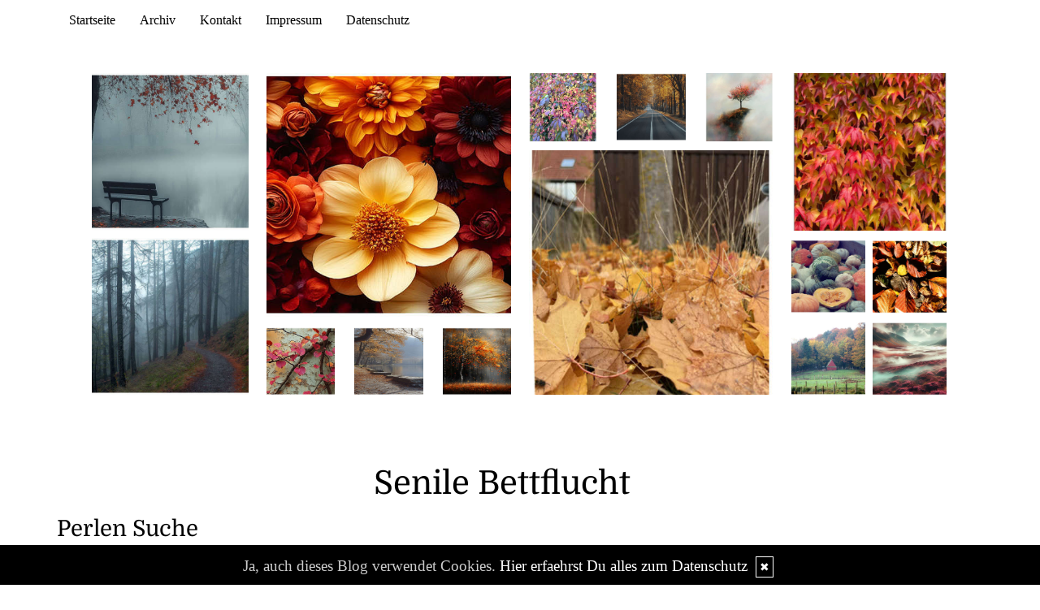

--- FILE ---
content_type: text/html; charset=UTF-8
request_url: https://www.wortperlen.de/kommentare/black-and-white-dezember-2023
body_size: 12573
content:
<!DOCTYPE html>
<html lang="en">
<head>
    <meta name="viewport" content="width=device-width, initial-scale=1.0"><meta http-equiv="Content-Type" content="text/html; charset=iso-8859-1" />
		<meta name="Publisher" content="" />
		<meta name="Copyright" content="" />
        <link rel="alternate" type="application/rss+xml" title=" (RSS 2.0)" href="https://www.wortperlen.de/rss.xml" />
		<link rel="alternate" type="application/atom+xml" title=" (Atom 0.3)" href="https://www.wortperlen.de/atom.xml" />
<meta name="Audience" content="Alle" />
		<meta name="Robots" content="INDEX,FOLLOW" />
		<meta name="Language" content="Deutsch" />
		<meta name="Revisit" content="After 1 day" />
		<meta http-equiv="PRAGMA" content="NO-CACHE" />
		<meta name="date" content=" 18.11.2025 " /><link href="/social/bootstrap/css/bootstrap.css" rel="stylesheet" />
<link rel="stylesheet" type="text/css" href="/social/pirobox/style.css" />
<link rel="stylesheet" type="text/css" href="/social/new.css" />
<link rel="stylesheet" type="text/css" href="/styles.css" />
<link rel="stylesheet" type="text/css" href="/design.css" />

<script type="text/javascript" src="/social/bootstrap/js/jquery-1.10.2.js"></script>
<script type="text/javascript" src="/social/bootstrap/js/bootstrap.js"></script>
<script type="text/javascript" src="/social/bootstrap/js/jqBootstrapValidation.js"></script>

<script type="text/javascript" src="/social/pirobox.min.js"></script>
<script type="text/javascript" src="/social/base2.js"></script>
<script type="text/javascript" src="/social/jquery.socialshareprivacy.min.js"></script>	
<script language="JavaScript">
$(document).ready(function() {
	var _height = $( "section#content-wrapper" ).height();
	$('body').css({'height':''+_height+'px'});
});	
</script>
<link id="font-awesome-css" media="all" type="text/css" href="/social/assets/css/font-awesome.min.css" rel="stylesheet"><title>keine seite - DesignBlog</title>
							<meta content="keine seite - DesignBlog" name="Title" />
	                        <meta name="Keywords" content="" />
	                        <meta name="Description" content="" />
	                        <meta name="Abstract" content="" /><meta property="og:type" content="blog"/>
							 <meta property="og:site_name" content="Wortperlen"/></head>
<body id="pages"><div class="modal fade" tabindex="-1" role="dialog">
    <div class="modal-dialog" role="document">
        <form action="/index.php" method="post">
            <input type="hidden" name="use" value="recommend"/>
            <input id="rcitem" type="hidden" name="rcitem" value=""/>
            <input id="_save" type="hidden" name="_save" value="MajuhUjezu298"/>
            <div class="modal-content">
                <div class="modal-header">
                    <button type="button" class="close" data-dismiss="modal" aria-label="Close"><span aria-hidden="true">&times;</span></button>
                    <h4 class="modal-title">Beitrag per Mail versenden</h4>
                </div>
                <div class="modal-body">
                    <div class="form-group">
                        <label for="name">Versender:</label>
                        <input type="text" name="sender" class="form-control" id="sender" placeholder="Name" required>
                    </div>
                    <div class="form-group">
                        <label for="sendmail">Versender-E-Mail:</label>
                        <input type="email" name="sendmail" class="form-control" id="sendmail" placeholder="Ihre E-Mail" required>
                    </div>
                    <div class="form-group">
                        <label for="recipient">E-Mail des Empf&auml;ngers:</label>
                        <input type="email" name="recipient" class="form-control" id="recipient" placeholder="E-Mail" required>
                    </div>
                </div>
                <div class="modal-footer">
                    <button type="button" class="btn btn-default" data-dismiss="modal">schliessen</button>
                    <input type="submit" name="submit" class="btn btn-primary" value="Absenden"/>
                </div>
            </div>
        </form>    <!-- /.modal-content -->
    </div><!-- /.modal-dialog -->
</div><!-- /.modal -->
<script src="/social/instagram/instafeed.min.js"></script>
						 <link rel="stylesheet" href="/social/instagram/instafeed.css" media="screen" />
						 <script>
						  $(document).ready(function() {$("#start .container.content").after("<div id=\"instafeed\" class=\"container nopad\"></div>");var feed = new Instafeed({
						        	get: 'user',
						        	userId: 53267,
						        	accessToken: '53267.ba09f6e.30a453fe51444286b75f6e3eb32c280b',
						        	clientId: 'ba09f6e347164b1483ed3dedbd3caca2',
						        	limit: 16,
						        	template: '<a class="instapic" href="{{link}}" target="_blank"><img src="{{image}}" /></a>',sortBy: 'most-recent',});
						    	if($("#instafeed").length >0){		
							    	feed.run();
						    	}
						  });
						 </script><nav class="navbar navbar-default navbar-fixed-top" role="navigation">
        <div class="container">
            <div class="navbar-header">
                <button type="button" class="navbar-toggle" data-toggle="collapse" data-target=".navbar-ex1-collapse">
                    <span class="sr-only">Toggle navigation</span>
                    <span class="icon-bar"></span>
                    <span class="icon-bar"></span>
                    <span class="icon-bar"></span>
                </button>                
            </div>

            <!-- Collect the nav links, forms, and other content for toggling -->
            <div class="collapse navbar-collapse navbar-ex1-collapse">
                <ul class="nav navbar-nav">
                    <li ><a href="/startseite/home..../"> Startseite </a></li><li ><a href="/blog/archiv..../"> Archiv </a></li><li ><a href="/blog/formular..../"> Kontakt </a></li><li ><a href="/blog/impressum..../"> Impressum </a></li><li ><a href="/blog/datenschutz..../"> Datenschutz </a></li>
                </ul>
            </div>
            <!-- /.navbar-collapse -->
        </div>
        <!-- /.container -->
    </nav>
<link rel="stylesheet" href="/social/homepage/owl.carousel.min.css" media="screen" />
<link rel="stylesheet" href="/social/homepage/owl.theme.default.min.css" media="screen">
<link rel="stylesheet" href="/social/featured/fluid_grid.css" media="screen">
<style>
.featured{
	background-color:#ffffff;
	padding: 40px 0;
}
</style>
<section id="featured" class="container featured clearfix">

		<div class="featuregrid container_10">
			<div class="grid_2">
				<div class="item post01"><a href="/kommentare/marius-nature-thursday-n%C2%B0-04-2025....12719/" title="Marius Nature Thursday N&#176; 04/2025"><img src="/images/kunde/featured/post01picgrid.jpg" alt="Marius Nature Thursday N&#176; 04/2025" class="img-responsive"/></a><div class="postinfo">mehr...</div></div>
				<div class="clear h_1"></div>
				<div class="item post02"><a href="/kommentare/marius-nature-thursday-n%C2%B0-13....12648/" title="Marius Nature Thursday N&#176; 13"><img src="/images/kunde/featured/post02picgrid.jpg" alt="Marius Nature Thursday N&#176; 13" class="img-responsive"/></a><div class="postinfo">mehr...</div></div>
			</div>
			<div class="grid_3">
				<div class="item post03"><a href="/kommentare/floral-friday-fotos-n%C2%B0-281....12592/" title="Floral Friday Fotos N&#176; 281"><img src="/images/kunde/featured/post03picgrid.jpg" alt="Floral Friday Fotos N&#176; 281" class="img-responsive"/></a><div class="postinfo">mehr...</div></div>
				<div class="clear h_1"></div>
				<div class="item post04 grid_3 alpha"><a href="/kommentare/marius-nature-thursday-n%C2%B0-01-2025....12686/" title="Marius Nature Thursday N&#176; 01/2025"><img src="/images/kunde/featured/post04picgrid.jpg" alt="Marius Nature Thursday N&#176; 01/2025" class="img-responsive"/></a><div class="postinfo">mehr...</div></div>
				<div class="item post05 grid_3"><a href="/kommentare/marius-nature-thursday-n%C2%B0-10....12590/" title="Marius Nature Thursday N&#176; 10"><img src="/images/kunde/featured/post05picgrid.jpg" alt="Marius Nature Thursday N&#176; 10" class="img-responsive"/></a><div class="postinfo">mehr...</div></div>
				<div class="item post06 grid_3 omega"><a href="/kommentare/der-herbst-ist-%C3%BCbers-land-gefallen....12588/" title="Der Herbst ist &uuml;bers Land gefallen"><img src="/images/kunde/featured/post06picgrid.jpg" alt="Der Herbst ist &uuml;bers Land gefallen" class="img-responsive"/></a><div class="postinfo">mehr...</div></div>							
			</div>
			<div class="grid_3">
				<div class="item post07 grid_3 alpha"><a href="/kommentare/marius-nature-thursday-n%C2%B0-09....12571/" title="Marius Nature Thursday N&#176; 09"><img src="/images/kunde/featured/post07picgrid.jpg" alt="Marius Nature Thursday N&#176; 09" class="img-responsive"/></a><div class="postinfo">mehr...</div></div>
				<div class="item post08 grid_3"><a href="/kommentare/marius-nature-thursday-n%C2%B0-07....12535/" title="Marius Nature Thursday N&#176; 07"><img src="/images/kunde/featured/post08picgrid.jpg" alt="Marius Nature Thursday N&#176; 07" class="img-responsive"/></a><div class="postinfo">mehr...</div></div>
				<div class="item post09 grid_3 omega"><a href="/kommentare/es-herbstet....12489/" title="Es herbstet"><img src="/images/kunde/featured/post09picgrid.jpg" alt="Es herbstet" class="img-responsive"/></a><div class="postinfo">mehr...</div></div>
				<div class="clear h_1"></div>
				<div class="item post10"><a href="/kommentare/close-the-ground-n%C2%B0-47....10842/" title="Close the ground N&#176; 47"><img src="/images/kunde/featured/post10picgrid.jpg" alt="Close the ground N&#176; 47" class="img-responsive"/></a><div class="postinfo">mehr...</div></div>				
			</div>
			<div class="grid_2">
				<div class="item post11"><a href="/kommentare/der-naturdonnerstag-n%C2%B0-%23100....10059/" title="Der Naturdonnerstag N&#176; #100"><img src="/images/kunde/featured/post11picgrid.jpg" alt="Der Naturdonnerstag N&#176; #100" class="img-responsive"/></a><div class="postinfo">mehr...</div></div>
				<div class="clear h_1"></div>
				<div class="item post12 grid_5 alpha"><a href="/kommentare/punkt-punkt-punktn%C2%B0-%2340-2017....8222/" title="Punkt, Punkt, Punkt...N° #40/2017"><img src="/images/kunde/featured/post12picgrid.jpg" alt="Punkt, Punkt, Punkt...N° #40/2017" class="img-responsive"/></a><div class="postinfo">mehr...</div></div>
				<div class="item post13 grid_5 omega"><a href="/kommentare/der-natur-donnerstag-n%C2%B0-%2331-2016....7638/" title="Der Natur Donnerstag N° #31/2016"><img src="/images/kunde/featured/post13picgrid.jpg" alt="Der Natur Donnerstag N° #31/2016" class="img-responsive"/></a><div class="postinfo">mehr...</div></div>
				<div class="clear h_1"></div>
				<div class="item post14 grid_5 alpha"><a href="/kommentare/herbst....2233/" title="Herbst"><img src="/images/kunde/featured/post14picgrid.jpg" alt="Herbst" class="img-responsive"/></a><div class="postinfo">mehr...</div></div>
				<div class="item post15 grid_5 omega"><a href="/kommentare/herbstlied....3591/" title="Herbstlied"><img src="/images/kunde/featured/post15picgrid.jpg" alt="Herbstlied" class="img-responsive"/></a><div class="postinfo">mehr...</div></div>	
			</div>		       	
		</div>
		<div class="featureslider">
       		<div class="item"><a href="/kommentare/marius-nature-thursday-n%C2%B0-04-2025....12719/" title="Marius Nature Thursday N&#176; 04/2025"><img src="/images/kunde/featured/post01picslid.jpg" alt="Marius Nature Thursday N&#176; 04/2025"/></a><div class="postinfo">mehr...</div></div>
			<div class="item"><a href="/kommentare/marius-nature-thursday-n%C2%B0-13....12648/" title="Marius Nature Thursday N&#176; 13"><img src="/images/kunde/featured/post02picslid.jpg" alt="Marius Nature Thursday N&#176; 13"/></a><div class="postinfo">mehr...</div></div>
			<div class="item"><a href="/kommentare/floral-friday-fotos-n%C2%B0-281....12592/" title="Floral Friday Fotos N&#176; 281"><img src="/images/kunde/featured/post03picslid.jpg" alt="Floral Friday Fotos N&#176; 281"/></a><div class="postinfo">mehr...</div></div>
			<div class="item"><a href="/kommentare/marius-nature-thursday-n%C2%B0-01-2025....12686/" title="Marius Nature Thursday N&#176; 01/2025"><img src="/images/kunde/featured/post04picslid.jpg" alt="Marius Nature Thursday N&#176; 01/2025"/></a><div class="postinfo">mehr...</div></div>
			<div class="item"><a href="/kommentare/marius-nature-thursday-n%C2%B0-10....12590/" title="Marius Nature Thursday N&#176; 10"><img src="/images/kunde/featured/post05picslid.jpg" alt="Marius Nature Thursday N&#176; 10"/></a><div class="postinfo">mehr...</div></div>
			<div class="item"><a href="/kommentare/der-herbst-ist-%C3%BCbers-land-gefallen....12588/" title="Der Herbst ist &uuml;bers Land gefallen"><img src="/images/kunde/featured/post06picslid.jpg" alt="Der Herbst ist &uuml;bers Land gefallen"/></a><div class="postinfo">mehr...</div></div>
			<div class="item"><a href="/kommentare/marius-nature-thursday-n%C2%B0-09....12571/" title="Marius Nature Thursday N&#176; 09"><img src="/images/kunde/featured/post07picslid.jpg" alt="Marius Nature Thursday N&#176; 09"/></a><div class="postinfo">mehr...</div></div>
			<div class="item"><a href="/kommentare/marius-nature-thursday-n%C2%B0-07....12535/" title="Marius Nature Thursday N&#176; 07"><img src="/images/kunde/featured/post08picslid.jpg" alt="Marius Nature Thursday N&#176; 07"/></a><div class="postinfo">mehr...</div></div>
			<div class="item"><a href="/kommentare/es-herbstet....12489/" title="Es herbstet"><img src="/images/kunde/featured/post09picslid.jpg" alt="Es herbstet"/></a><div class="postinfo">mehr...</div></div>
			<div class="item"><a href="/kommentare/close-the-ground-n%C2%B0-47....10842/" title="Close the ground N&#176; 47"><img src="/images/kunde/featured/post10picslid.jpg" alt="Close the ground N&#176; 47"/></a><div class="postinfo">mehr...</div></div>
			<div class="item"><a href="/kommentare/der-naturdonnerstag-n%C2%B0-%23100....10059/" title="Der Naturdonnerstag N&#176; #100"><img src="/images/kunde/featured/post11picslid.jpg" alt="Der Naturdonnerstag N&#176; #100"/></a><div class="postinfo">mehr...</div></div>
			<div class="item"><a href="/kommentare/punkt-punkt-punktn%C2%B0-%2340-2017....8222/" title="Punkt, Punkt, Punkt...N° #40/2017"><img src="/images/kunde/featured/post12picslid.jpg" alt="Punkt, Punkt, Punkt...N° #40/2017"/></a><div class="postinfo">mehr...</div></div>
			<div class="item"><a href="/kommentare/der-natur-donnerstag-n%C2%B0-%2331-2016....7638/" title="Der Natur Donnerstag N° #31/2016"><img src="/images/kunde/featured/post13picslid.jpg" alt="Der Natur Donnerstag N° #31/2016"/></a><div class="postinfo">mehr...</div></div>
			<div class="item"><a href="/kommentare/herbst....2233/" title="Herbst"><img src="/images/kunde/featured/post14picslid.jpg" alt="Herbst"/></a><div class="postinfo">mehr...</div></div>
			<div class="item"><a href="/kommentare/herbstlied....3591/" title="Herbstlied"><img src="/images/kunde/featured/post15picslid.jpg" alt="Herbstlied"/></a><div class="postinfo">mehr...</div></div>
		</div>
	<div class="clearfix"></div>
</section>

<section id="page-wrapper"><section id="mobilemenu"><div id="tmpleft"></div><div id="tmpright"></div></section><a href="#" id="a-menu"><span class="icon-bar"></span><span class="icon-bar"></span><span class="icon-bar"></span></a><section id="content-wrapper"><div class="container content"><div class="row"><!-- center column -->
<div id="ce-col" class="col-sm-12 col-md-8 col-lg-8 col-md-push-4 col-lg-push-4">
<div class="item">
<h2 class="headline">
<span>Senile Bettflucht</span></h2>
<div class="clear max h10"><!-- --></div>
<div class="item_inner">
<div><br></div><div><br></div><div><div style="text-align:center"><img src="https://www.wortperlen.de/images/kunde/2025/2025-ki-01/anne-muede-wecker.jpg" style="width:599px;height:579px"></div><br></div><div>
<p>Man sagt ja, das Alter bringe Weisheit &ndash; aber irgendwie hat
niemand erw&auml;hnt, dass es auch einen v&ouml;llig kaputten Schlafrhythmus kostenlos
dazupackt. Tags&uuml;ber k&ouml;nnte man im Sitzen auf der Couch einschlafen, mitten im
Satz, mitten im Kaffee, mitten im Leben. Und wenn es dann endlich Abend wird
und das Bett ruft? Tja. Dann ist man pl&ouml;tzlich hellwach, als h&auml;tte jemand im
Gehirn den "Nachtmodus"&nbsp;einfach deinstalliert.</p>
<p>Die ber&uuml;hmte senile Bettflucht tut ihr &Uuml;briges. Kaum liegt
man gem&uuml;tlich, da steht man auch schon wieder auf. Warum? Keine Ahnung.
Vielleicht, weil das Knie knackt, der R&uuml;cken meckert, der Blasendruck die
Demokratie gef&auml;hrdet oder der innere Rentner sagt: "Komm, wir gucken mal ins Internet, ob noch andere wach sind."</p>
<p>Und morgens um f&uuml;nf? Da ist man pl&ouml;tzlich bereit f&uuml;r den
Tag, obwohl man die halbe Nacht wach lag. Irgendwo zwischen Vogelgezwitscher
und Selbstmitleid beschlie&szlig;t man dann, dass fr&uuml;hes Aufstehen eine
Charakterst&auml;rke ist &ndash; und nicht etwa das Ergebnis eines K&ouml;rpers, der schon
wieder nicht verstanden hat, wie Schlaf funktioniert.&nbsp;Und trotzdem lacht man am Ende dr&uuml;ber. Denn was will man machen? Der K&ouml;rper hat entschieden, dass Schlaf jetzt ein Premiumprodukt ist. Tags&uuml;ber gibt&apos;s die Billigversion im Sitzen, nachts ist ausverkauft, und morgens bekommt man eine Gratislieferung, die man nicht bestellt hat.  </p>
<p>Kurz gesagt: Altwerden ist wie ein schlechter Witz, den der
K&ouml;rper jeden Tag neu erz&auml;hlt. Tags&uuml;ber m&uuml;de, nachts hellwach, morgens zu fr&uuml;h
wach &ndash; aber hey, immerhin hat man jetzt genug Zeit, sich &uuml;ber all das lustig zu
machen.</p><br></div><div><div style="text-align:center"><img src="https://www.wortperlen.de/images/kunde/smilies/smilies_neu/biggrin.gif" style="width:28px;height:19px"></div><div style="text-align:center"><br></div><div style="text-align:center"><br></div><br></div><br/><br/><div class="clear max h10"><!-- --></div>
<div></div><div class="clear max h10"><!-- --></div>

					<div class="socialblog" style="width:90%;margin:0 auto;">
						<div class="block  c_2" style="display: block; border: 1px solid #DADADA;">
							<div class="code">
								<div id="share13291"></div>																		
							</div>						
							<div style="clear:both;width:95%"><!-- --></div>						
						</div>
					</div>
					<script type="text/javascript">
					  jQuery(document).ready(function(){
					    jQuery("#share13291").socialSharePrivacy({
							"services" : {
							    "facebook" : {
							      "dummy_img" : "/social/socialshareprivacy/images/dummy_facebook.png",
							      "layout" : "button_count",
					    		  "perma_option": "off",	
							    },
							    "twitter" : {
							      "dummy_img" : "/social/socialshareprivacy/images/dummy_twitter.png",
					    		  "perma_option": "off",
							      "count" : "horizontal"
							    },
							    "gplus" : {
							      "status" : "off"							     
							    },
							    "email" : {
							      "status" : "on",
							      "referrer_track" : "13291"							     
							    }
							  },
							"css_path"  : "/social/socialshareprivacy/socialshareprivacy.css",
							"lang_path" : "/social/socialshareprivacy/lang/",
					    	"language"  : "de",	
							"alignment" : "horizontal",	
							"uri" : "http://www.wortperlen.de/kommentare/senile-bettflucht....13291/"
						});
					  });						
					</script></div>
<div class="clear max h10"><!-- --></div>
<p class="footnote">
<a class="nick" href="/blog/formular..../">Anne Seltmann</a> <span class="datum">18.11.2025, 06.31</span>| <span class="comments">(0/0)</span> <a href="/kommentare/senile-bettflucht....13291/"  title="Kommentare">Kommentare</a> |  <a href="/index.php?use=tb&amp;id=13291" title="TrackBack">TB</a> | <a class="pl" href="/kommentare/senile-bettflucht....13291/" title="PermaLink">PL</a> | <span class="thema">einsortiert in:</span> <a href="/thema/privateperlen....14/">PrivatePerlen</a> | <span class="tags">Tags:</span> <a href="/blog/tags....Schlaf/">Schlaf</a>, <a href="/blog/tags....+Schlaflosigkeit/"> Schlaflosigkeit</a>, <a href="/blog/tags....+Alter/"> Alter</a>, <a href="/blog/tags....+Schlafrhythmus/"> Schlafrhythmus</a>, </p>
<div class="lineBottom">
<!--  --></div>
<div class="clear "><!-- --></div>
</div>
<div class="item">
<h2 class="headline">
<span>MosaicMonday N&#176; 82</span></h2>
<div class="clear max h10"><!-- --></div>
<div class="item_inner">
<div><br></div><div><br></div><div><br></div><div><div style="text-align:center"><img src="https://www.wortperlen.de/images/kunde/2025/2025-mosaik-monday/mm-82.jpg" style="width:599px;height:637px"></div><div style="text-align:center"><br></div><div style="text-align:center"><br></div><div style="text-align:left"><br><p>Lange Zeit habe ich meine Fotos &uuml;ber eine App in <span style="color:#ff0000">*</span>&nbsp;Polaroid-Rahmen gesetzt und auf Instagram geteilt. Ich mag den Look dieser
klassischen Rahmen sehr. Wer erinnert sich nicht an die Polaroid-Kamera, bei
der die Bilder in Sekundenschnelle aus der Kamera kamen? Mein Vater hatte noch
so ein Ger&auml;t, und es war immer wieder spannend zu sehen, wie die Fotos direkt
vor den Augen auf dem Papier sichtbar wurden &ndash; eine kleine technische Magie der
Zeit.</p>
<p>Einige Bilder habe ich hier f&uuml;r das Mosaik Monday&nbsp;verwendet,
die ich wie folgt von links nach rechts beschreibe:</p><p><br></p>
<p><strong>In Eckernf&ouml;rde</strong></p><p>Diese farbenfrohen Holzh&auml;user stehen nicht etwa in
Skandinavien, sondern direkt in Eckernf&ouml;rde an der Bucht. Sie geh&ouml;ren zur
Speicherpassage, die als Erweiterung der Innenstadt neue L&auml;den und mehr Leben
ins Viertel gebracht hat. Die H&auml;user ziehen sofort die Blicke auf sich, denn
eine solche Bauweise kennt man sonst eher aus L&auml;ndern wie Schweden, Norwegen
oder D&auml;nemark.</p>
<p><strong>&nbsp;</strong></p><p><strong>In Hamburg</strong></p><p>Haus Nummer 56 am Kaiserkai ist ein markantes Geb&auml;ude in
der HafenCity. Die wei&szlig;e, geneigte Fassade f&auml;llt sofort ins Auge, und die
wannenf&ouml;rmigen Balkone heben sich deutlich vom Bauk&ouml;rper ab. Jede Wohnung
verf&uuml;gt &uuml;ber einen Balkon oder eine Terrasse, von denen aus man die frische
Brise sp&uuml;rt und den Blick auf den Hafen genie&szlig;en kann. Das Geb&auml;ude sticht durch
sein modernes Design klar aus der Umgebung heraus.</p>
<p>&nbsp;</p>
<p><strong>In Worms</strong></p>
<p>Das Nibelungentor in
Worms ist ein historisches Stadttor, das einst Teil der mittelalterlichen
Stadtbefestigung war. Es liegt an einer wichtigen Einfallstra&szlig;e und diente
fr&uuml;her als Zugang zur Stadt. Das Tor hat einen massiven, wuchtigen Bauk&ouml;rper
aus Stein und vermittelt noch heute den Eindruck von Stabilit&auml;t und
Schutzfunktion.</p><p>Architektonisch zeigt es typische Merkmale mittelalterlicher
Wehranlagen: hohe Mauern, ein gro&szlig;es Torgew&ouml;lbe und Schie&szlig;scharten f&uuml;r
Verteidigungszwecke. Heute ist das Nibelungentor vor allem ein Wahrzeichen von
Worms und erinnert an die Geschichte der Stadt. Es wird sowohl von
Einheimischen als auch von Touristen gerne als Fotomotiv genutzt.</p><br></div><div style="text-align:left"><p><strong>In Kiel</strong></p>
<p>Der Ravensberger Wasserturm in Kiel ist ein auff&auml;lliges
Backsteingeb&auml;ude, das urspr&uuml;nglich Ende des 19. Jahrhunderts f&uuml;r die st&auml;dtische
Wasserversorgung gebaut wurde. Sein Zweck war simpel: Er sollte gen&uuml;gend
Wasserdruck f&uuml;r die h&ouml;her gelegenen und mehrst&ouml;ckigen H&auml;user schaffen, die
damals in Kiel entstanden.</p>
<p>Der Turm steht auf einer k&uuml;nstlichen Anh&ouml;he und hat eine
robuste, eher funktionale Bauweise, die an mittelalterliche T&uuml;rme erinnert.
Innen befand sich fr&uuml;her ein gro&szlig;er Wasserbeh&auml;lter, der das Leitungsnetz stabil
hielt.</p>
<p>Nach vielen Jahrzehnten im Einsatz wurde der Wasserturm
stillgelegt und sp&auml;ter umgenutzt. Heute befindet sich im Inneren Wohnraum,
w&auml;hrend das &auml;u&szlig;ere Erscheinungsbild weitgehend erhalten geblieben ist. Dadurch
ist der Turm zwar kein technisches Bauwerk mehr, aber weiterhin ein markanter
Punkt im Stadtbild von Kiel.</p>
<p>&nbsp;</p>
<p><strong>In Kiel</strong></p>
<p>Die Holtenauer Hochbr&uuml;cken sind zwei markante
Stahlbr&uuml;cken, die sich in gro&szlig;em Bogen &uuml;ber den Nord-Ostsee-Kanal bei Kiel
spannen. Sie verbinden Holtenau mit dem Kieler Festland und geh&ouml;ren zu den
wichtigsten Verkehrswegen im Norden. Von unten wirken sie fast schwebend, weil
sie den Kanal in beeindruckender H&ouml;he &uuml;berqueren und gro&szlig;en Schiffen problemlos
die Durchfahrt erlauben.</p><p>Wer unten am Wasser steht, sieht ihre langen, klaren
Linien und die typische technische Schlichtheit, die norddeutsche
Ingenieurbauwerke oft auszeichnet. Ob bei Sonnenschein, im Nebel oder abends im
Streulicht der Hafenanlagen &ndash; die Br&uuml;cken haben immer eine gewisse Ruhe und
Gr&ouml;&szlig;e.</p>
<p>F&uuml;r viele Menschen sind sie mehr als reine Infrastruktur:
Sie geh&ouml;ren zum Landschaftsbild des Kanals, sind Orientierungspunkt, Fotomotiv
und symbolisieren die Verbindung zwischen Meer, Hafen und Stadt.</p><p><strong>In Kiel</strong></p>
<p>Die <a href="https://www.wortperlen.de/kommentare/bilderklau....4831/" target="_blank">Villa Hoheneck</a> in Altenholz-Knoop (Friedrich-Vo&szlig;-Ufer
57) ist ein historisches Geb&auml;ude mit gro&szlig;er Bedeutung. Sie wurde 1902/03 von
der Baufirma <span style="color:#ff0000">*</span>&nbsp;G&ouml;ttsch &amp; Untiedt errichtet. </p>
<p>Die Lage ist besonders: Hoch &uuml;ber dem Ufer des
Nord-Ostsee-Kanals, was der Villa eine sehr prominente und malerische Stellung
verleiht. </p><p>In ihrer Geschichte war die Villa Hoheneck nicht nur
herrschaftlicher Wohnsitz: In den 1960er und 70er Jahren diente sie unter
anderem als Tanzlokal und Studentenkneipe. </p><p>Heute beherbergt sie neben viel Wohnraum,&nbsp;eine Praxis f&uuml;r Brustdiagnostik &ndash;
d<a href="https://www.kn-online.de/lokales/rendsburg-eckernfoerde/bildergalerie-so-sieht-es-in-der-villa-hoheneck-jetzt-aus-6ZOYDBNDQRG2LNBKDYUX4C7LXE.html" target="_blank">ie modern renovierte Villa </a>wird also weiter genutzt und gepflegt.&nbsp;</p>
<div style="" mso-element:para-border-div;border:none;border-bottom:solid="" windowtext="" 1.0pt;padding:0cm="" 0cm="" 1.0pt="" 0cm""=""><br></div><div style="" mso-element:para-border-div;border:none;border-bottom:solid="" windowtext="" 1.0pt;padding:0cm="" 0cm="" 1.0pt="" 0cm""=""><p style="" border:none;padding:0cm="" 0cm="" 1.0pt="" 0cm""=""><strong>In Bremen</strong></p><p style="" border:none;padding:0cm="" 0cm="" 1.0pt="" 0cm""="">Das historische Rathaus in
Bremen ist eines der bekanntesten Geb&auml;ude der Stadt und steht direkt am
Marktplatz. Es f&auml;llt sofort durch seine reich verzierte Fassade auf, die mit
vielen Details, Figuren und kunstvollen Elementen gestaltet ist. Das Geb&auml;ude stammt
aus dem Mittelalter und wurde sp&auml;ter im Stil der Weserrenaissance umgestaltet,
was die Mischung aus alten und sehr aufwendig gearbeiteten Formen erkl&auml;rt.</p>
<p style="" border:none;padding:0cm="" 0cm="" 1.0pt="" 0cm""="">Im Inneren gibt es gro&szlig;e Hallen
und R&auml;ume, die fr&uuml;her f&uuml;r Ratsversammlungen, Empf&auml;nge und wichtige
Entscheidungen genutzt wurden. Besonders bekannt ist die Oberen Rathaushalle,
in der man den Eindruck bekommt, wie bedeutend das Rathaus damals f&uuml;r das st&auml;dtische
Leben war.</p>
<p style="" border:none;padding:0cm="" 0cm="" 1.0pt="" 0cm""="">Heute dient das Geb&auml;ude nicht
nur als politischer Sitz, sondern auch als Wahrzeichen und Besuchermagnet.
Zusammen mit der Roland-Statue gegen&uuml;ber bildet es ein Ensemble, das typisch
f&uuml;r Bremen ist und die Geschichte der Stadt sichtbar macht.</p>
</div>  <br></div><div style="text-align:center"><br></div><div style="text-align:center"><br></div><div style="text-align:center">[<span style="color:#ff0000">*</span>&nbsp;Namensnennung...unbeauftragt und unbezahlt !]</div><div style="text-align:center"><br></div><div style="text-align:center"><br></div><div style="text-align:center"><br></div><div style="text-align:center"><br></div><div style="text-align:left"><a href="https://happy-hour-with-picts.blogspot.com/" target="_blank">Heidruns...</a></div><div style="text-align:left"><a href="https://happy-hour-with-picts.blogspot.com/" target="_blank"><img src="https://www.wortperlen.de/images/kunde/2025/2025-mosaik-monday/MosaicMonday.jpg" style="width:200px;height:199px"></a><br></div><br></div><br/><br/><div class="clear max h10"><!-- --></div>
<div></div><div class="clear max h10"><!-- --></div>

					<div class="socialblog" style="width:90%;margin:0 auto;">
						<div class="block  c_2" style="display: block; border: 1px solid #DADADA;">
							<div class="code">
								<div id="share13290"></div>																		
							</div>						
							<div style="clear:both;width:95%"><!-- --></div>						
						</div>
					</div>
					<script type="text/javascript">
					  jQuery(document).ready(function(){
					    jQuery("#share13290").socialSharePrivacy({
							"services" : {
							    "facebook" : {
							      "dummy_img" : "/social/socialshareprivacy/images/dummy_facebook.png",
							      "layout" : "button_count",
					    		  "perma_option": "off",	
							    },
							    "twitter" : {
							      "dummy_img" : "/social/socialshareprivacy/images/dummy_twitter.png",
					    		  "perma_option": "off",
							      "count" : "horizontal"
							    },
							    "gplus" : {
							      "status" : "off"							     
							    },
							    "email" : {
							      "status" : "on",
							      "referrer_track" : "13290"							     
							    }
							  },
							"css_path"  : "/social/socialshareprivacy/socialshareprivacy.css",
							"lang_path" : "/social/socialshareprivacy/lang/",
					    	"language"  : "de",	
							"alignment" : "horizontal",	
							"uri" : "http://www.wortperlen.de/kommentare/mosaicmonday-n-176-82....13290/"
						});
					  });						
					</script></div>
<div class="clear max h10"><!-- --></div>
<p class="footnote">
<a class="nick" href="/blog/formular..../">Anne Seltmann</a> <span class="datum">17.11.2025, 09.03</span>| <span class="comments">(1/1)</span> <a href="/kommentare/mosaicmonday-n-176-82....13290/"  title="Kommentare">Kommentare</a> (<a href="/crss.php?id=13290" target="_blank"  title="Kommentar-Feed">RSS</a>) |  <a href="/index.php?use=tb&amp;id=13290" title="TrackBack">TB</a> | <a class="pl" href="/kommentare/mosaicmonday-n-176-82....13290/" title="PermaLink">PL</a> | <span class="thema">einsortiert in:</span> <a href="/thema/perlenhafteprojekte....21/">PerlenhafteProjekte</a> | <span class="tags">Tags:</span> <a href="/blog/tags....Mosaik+Monday.+Heidrun/">Mosaik Monday. Heidrun</a>, <a href="/blog/tags....+Bauwerke/"> Bauwerke</a>, <a href="/blog/tags....+Kiel/"> Kiel</a>, <a href="/blog/tags....+Bremen/"> Bremen</a>, <a href="/blog/tags....+Hamburg/"> Hamburg</a>, <a href="/blog/tags....+Eckernf%26ouml%3Brde/"> Eckernf&ouml;rde</a>, </p>
<div class="lineBottom">
<!--  --></div>
<div class="clear "><!-- --></div>
</div>
<div class="item">
<h2 class="headline">
<span>Die digitale Welt der Kinder</span></h2>
<div class="clear max h10"><!-- --></div>
<div class="item_inner">
<div><br></div><div><br></div><div><br></div><div><br></div><div><div style="text-align:center"><img src="https://www.wortperlen.de/images/kunde/2025/2025-ki-01/handy.jpg" style="width:599px;height:406px"></div><div style="text-align:center">[Bild KI generiert / Text &copy;&nbsp;Anne Seltmann]</div><div style="text-align:center"><br></div><div style="text-align:center"><br></div><div style="text-align:center"><br></div></div><div><span style="color:#cc0000">*</span>&nbsp;<strong>Die Zeit&nbsp;</strong> berichtete heute Morgen dar&uuml;ber,&nbsp;so da&szlig; ich&nbsp;auch meinen Senf dazu&nbsp;abgeben muss!</div><div><p start="0" end="559">Viele ahnen es, doch kaum jemand spricht gern dar&uuml;ber: Zu viel Bildschirmzeit schadet gerade den Kleinsten mehr, als vielen bewusst ist. Studien zeigen inzwischen deutlich, dass schon Ein- und Zweij&auml;hrige regelm&auml;&szlig;ig das Handy in die Hand gedr&uuml;ckt bekommen &ndash; oft aus purer &Uuml;berforderung, manchmal aus Gewohnheit, manchmal aus dem Gef&uuml;hl, dem Kind damit etwas Gutes zu tun. <strong>Mich ersch&uuml;ttert dieses Verhalten zutiefst, und als Erzieherin habe ich genau diese Entwicklungen auch in meinem Berufsleben immer wieder erlebt</strong>. Die Folgen sind alles andere als harmlos.</p>
<p start="561" end="1122">In einem Alter, in dem Kinder eigentlich ihre Umgebung erf&uuml;hlen, erriechen, ertasten und spielerisch begreifen sollten, wird ihre Aufmerksamkeit auf blinkende Bilder gelenkt. Das schnelle Tempo, die Reiz&uuml;berflutung und das Fehlen echter Interaktion k&ouml;nnen die Entwicklung des Gehirns beeintr&auml;chtigen. Sprache, Konzentration, Schlaf und soziale F&auml;higkeiten leiden besonders stark unter zu fr&uuml;hem und zu h&auml;ufigem Medienkonsum. Auch Bindung und Beziehung zwischen Kind und Eltern ver&auml;ndert sich, wenn das Handy zur schnellen Beruhigung wird und echte N&auml;he ersetzt.</p>
<p start="1124" end="1566">Es geht dabei nicht um Schuldzuweisungen. Der Alltag mit kleinen Kindern ist anstrengend, und die digitale Welt liegt &uuml;berall griffbereit. Doch gerade deshalb ist es so wichtig, sich bewusst zu machen, wie empfindlich die ersten Lebensjahre sind und wie schnell sich Gewohnheiten einschleichen, die langfristige Spuren hinterlassen. Kinder brauchen vor allem echte Zeit, echte Stimmen, echte Zuwendung &ndash; und die kann kein Bildschirm ersetzen.</p><br></div><div><br></div><div>&copy;&nbsp;Anne Seltmann&nbsp;</div><div><br></div><div><br></div><div><br></div><div><br></div><div style="text-align:center">[<span style="color:#cc0000">*</span>Namensnennung...unbeauftragt und unbezahlt !]</div><div style="text-align:center"><br></div><div style="text-align:center"><br></div><br/><br/><div class="clear max h10"><!-- --></div>
<div></div><div class="clear max h10"><!-- --></div>

					<div class="socialblog" style="width:90%;margin:0 auto;">
						<div class="block  c_2" style="display: block; border: 1px solid #DADADA;">
							<div class="code">
								<div id="share13288"></div>																		
							</div>						
							<div style="clear:both;width:95%"><!-- --></div>						
						</div>
					</div>
					<script type="text/javascript">
					  jQuery(document).ready(function(){
					    jQuery("#share13288").socialSharePrivacy({
							"services" : {
							    "facebook" : {
							      "dummy_img" : "/social/socialshareprivacy/images/dummy_facebook.png",
							      "layout" : "button_count",
					    		  "perma_option": "off",	
							    },
							    "twitter" : {
							      "dummy_img" : "/social/socialshareprivacy/images/dummy_twitter.png",
					    		  "perma_option": "off",
							      "count" : "horizontal"
							    },
							    "gplus" : {
							      "status" : "off"							     
							    },
							    "email" : {
							      "status" : "on",
							      "referrer_track" : "13288"							     
							    }
							  },
							"css_path"  : "/social/socialshareprivacy/socialshareprivacy.css",
							"lang_path" : "/social/socialshareprivacy/lang/",
					    	"language"  : "de",	
							"alignment" : "horizontal",	
							"uri" : "http://www.wortperlen.de/kommentare/die-digitale-welt-der-kinder....13288/"
						});
					  });						
					</script></div>
<div class="clear max h10"><!-- --></div>
<p class="footnote">
<a class="nick" href="/blog/formular..../">Anne Seltmann</a> <span class="datum">17.11.2025, 07.03</span>| <span class="comments">(2/2)</span> <a href="/kommentare/die-digitale-welt-der-kinder....13288/"  title="Kommentare">Kommentare</a> (<a href="/crss.php?id=13288" target="_blank"  title="Kommentar-Feed">RSS</a>) |  <a href="/index.php?use=tb&amp;id=13288" title="TrackBack">TB</a> | <a class="pl" href="/kommentare/die-digitale-welt-der-kinder....13288/" title="PermaLink">PL</a> | <span class="thema">einsortiert in:</span> <a href="/thema/aktuelleperlen....5/">AktuellePerlen</a> | <span class="tags">Tags:</span> <a href="/blog/tags....Handy/">Handy</a>, <a href="/blog/tags....+Bildschirmzeit/"> Bildschirmzeit</a>, </p>
<div class="lineBottom">
<!--  --></div>
<div class="clear "><!-- --></div>
</div>
		
</div>
	
<div id="lh-col" class="text-left hidden-print col-sm-4 col-md-4 col-lg-4 col-sm-pull-8 col-md-pull-8 col-lg-pull-8"><div id="firstLeft"><!--  --></div>
						<div id="search" class="functions"><h5>Perlen Suche</h5><div>
<form id="searchform" name="searchform" action="/index.php" method="post"><input type="hidden" name="use" value="search">
<div class="input-group">
	<input type="text" name="search" class="form-control">
    <span class="input-group-btn">
    	<input id="submit" class="btn btn-default" type="submit" value="Suche"/>
    </span>
</div></form></div></div> <div id="socials" class="functions"><ul><li><a href="https://www.facebook.com/anne.seltmann.05" target="_blank"><i class="sb fa-brands fa-square-facebook"></i></a></li><li><a href="https://twitter.com/AnneSeltmann" target="_blank"><i class="sb fa-brands fa-square-x-twitter"></i></a></li><li><a href="http://instagram.com/anne_seltmann" target="_blank"><i class="sb fa-brands fa-square-instagram"></i></a></li><li><a href="https://www.pinterest.com/anneseltmann/" target="_blank"><i class="sb fa-brands fa-square-pinterest"></i></a></li><li><a href="https://www.flickr.com/photos/anne_seltmann2007" target="_blank"><i class="sb fa-brands fa-flickr"></i></a></li><li><a href="https://www.youtube.com/channel/UCGFHwldb47qqKvNmeuYtAjg" target="_blank"><i class="sb fa-brands fa-square-youtube"></i></a></li></ul></div> 
<div id="cal" class="functions table-responsive">
	<table class="tblWidth table">
		<tr>
			<td colspan="3" class="center"><strong>2025</strong></td>
		</tr>
		<tr>
			<td align="left"><a class="site" href="/index.php?show=October%202025" title="Zum vorigen Monat">&lt;&lt;&lt;</a></td>
			<td align="center"><strong>November</strong></td>
			<td align="right"><a class="site" href="/index.php?show=December%202025" title="Zum n&auml;chsten Monat">&gt;&gt;&gt;</a></td>
		</tr>
	</table>
	<table class="tblWidth table">
		<tr>
			<td align="center">Mo</td>
			<td align="center">Di</td>
			<td align="center">Mi</td>
			<td align="center">Do</td>
			<td align="center">Fr</td>
			<td align="center">Sa</td>
			<td align="center">So</td>
		</tr><tr><td>&nbsp;</td><td>&nbsp;</td><td>&nbsp;</td><td>&nbsp;</td><td>&nbsp;</td><td align="center" class="site"><a class="site" href="/startseite/home....tag.20251101/">01</a></td><td align="center" class="site"><a class="site" href="/startseite/home....tag.20251102/">02</a></td></tr><tr><td align="center" class="site"><a class="site" href="/startseite/home....tag.20251103/">03</a></td><td align="center" class="site"><a class="site" href="/startseite/home....tag.20251104/">04</a></td><td align="center" class="site"><a class="site" href="/startseite/home....tag.20251105/">05</a></td><td align="center" class="site"><a class="site" href="/startseite/home....tag.20251106/">06</a></td><td align="center" class="site"><a class="site" href="/startseite/home....tag.20251107/">07</a></td><td align="center" class="site"><a class="site" href="/startseite/home....tag.20251108/">08</a></td><td align="center" class="site"><a class="site" href="/startseite/home....tag.20251109/">09</a></td></tr><tr><td align="center" class="site"><a class="site" href="/startseite/home....tag.20251110/">10</a></td><td align="center" class="site"><a class="site" href="/startseite/home....tag.20251111/">11</a></td><td align="center" class="site"><a class="site" href="/startseite/home....tag.20251112/">12</a></td><td align="center" class="site"><a class="site" href="/startseite/home....tag.20251113/">13</a></td><td align="center" class="site"><a class="site" href="/startseite/home....tag.20251114/">14</a></td><td align="center" class="site"><a class="site" href="/startseite/home....tag.20251115/">15</a></td><td align="center" class="site">16</td></tr><tr><td align="center" class="site"><a class="site" href="/startseite/home....tag.20251117/">17</a></td><td align="center" class="today"><a class="site" href="/startseite/home....tag.20251118/">18</a></td><td align="center" class="site">19</td><td align="center" class="site">20</td><td align="center" class="site">21</td><td align="center" class="site">22</td><td align="center" class="site">23</td></tr><tr><td align="center" class="site">24</td><td align="center" class="site">25</td><td align="center" class="site">26</td><td align="center" class="site">27</td><td align="center" class="site">28</td><td align="center" class="site">29</td><td align="center" class="site">30</td></tr></table></div> <div class="functions"><div><a href="https://deutscheblogroll.de/" target="_blank"><img src="https://www.wortperlen.de/images/kunde/design/logo-blogroll.jpg" style="width:140px;height:64px"></a></div><div><br></div><div><br></div><div><a href="https://uberblogr.de/" target="_blank"><img src="https://www.wortperlen.de/images/kunde/2025-04-03%20-%20Anne%20Seltmann.jpg" style="width:140px;height:140px"></a><br></div><div><br></div><div><br></div><div><a href="https://blogs50plus.de/blogs50plus-a-z/" target="_blank"><img src="https://www.wortperlen.de/images/kunde/2024/2024-tagesbilder/blog50plus.jpg" style="width:140px;height:140px"></a><br></div><div><br></div><div><br></div><div><br></div><div><br></div><div><br><div><br></div></div></div> <div class="functions"><h5>Thematische Perlen</h5><div id="themencontainer"><ul id="themenlist" class="list-group"><li class="list-group-item"><a href="https://www.wortperlen.de/thema/aktuelleperlen....5/">AktuellePerlen</a></li><li class="list-group-item"><a href="https://www.wortperlen.de/thema/autorenperlen....8/">AutorenPerlen</a></li><li class="list-group-item"><a href="https://www.wortperlen.de/thema/bunteperlen....13/">BuntePerlen</a></li><li class="list-group-item"><a href="https://www.wortperlen.de/thema/eigenewortperlen....6/">EigeneWortPerlen</a></li><li class="list-group-item"><a href="https://www.wortperlen.de/thema/fotoperlen....12/">FotoPerlen</a></li><li class="list-group-item"><a href="https://www.wortperlen.de/thema/grafischeperlen....19/">GrafischePerlen</a></li><li class="list-group-item"><a href="https://www.wortperlen.de/thema/kinderperlen....18/">Kinderperlen</a></li><li class="list-group-item"><a href="https://www.wortperlen.de/thema/kulinarischeperlen....15/">KulinarischePerlen</a></li><li class="list-group-item"><a href="https://www.wortperlen.de/thema/lachperlen....17/">LachPerlen</a></li><li class="list-group-item"><a href="https://www.wortperlen.de/thema/linkperlen....9/">LinkPerlen</a></li><li class="list-group-item"><a href="https://www.wortperlen.de/thema/meinebuchperlen....10/">MeineBuchPerlen</a></li><li class="list-group-item"><a href="https://www.wortperlen.de/thema/meineleseperlen....16/">MeineLesePerlen</a></li><li class="list-group-item"><a href="https://www.wortperlen.de/thema/musikalischeperlen....11/">MusikalischePerlen</a></li><li class="list-group-item"><a href="https://www.wortperlen.de/thema/perlenhafteprojekte....21/">PerlenhafteProjekte</a></li><li class="list-group-item"><a href="https://www.wortperlen.de/thema/perlenfunde....7/">PerlenFunde</a></li><li class="list-group-item"><a href="https://www.wortperlen.de/thema/privateperlen....14/">PrivatePerlen</a></li><li class="list-group-item"><a href="https://www.wortperlen.de/thema/st-ouml-ckchen....20/">St&ouml;ckchen</a></li></ul></div></div> <div class="functions"><h5>Extra Perlen</h5><div id="interncontainer"><ul id="internlist" class="list-group"><li class="list-group-item"><a href="https://www.wortperlen.de/pages/hinweis-zu-diesem-blog....2/">Hinweis zu diesem  Blog</a></li><li class="list-group-item"><a href="https://www.wortperlen.de/pages/-black-white-fotogalerie....4/"> Black & White Fotogalerie</a></li><li class="list-group-item"><a href="https://www.wortperlen.de/pages/-uuml-ber-mich....3/">&Uuml;ber mich</a></li></ul></div></div> <div class="functions"><br><div><br></div><div><br></div><div><br></div><div><br><br></div></div>  <div class="functions"><a href="https://uberblogr.de/home/wortperlen" title="Mitglied im UberBlogr Webring">UberBlogr Webring</a>


<br><br><br>





<br><a target="_blank" href="https://www.klimawiese.de?id=01" rel="noopener noreferrer"><img src="https://www.klimawiese.de/botschafter.png" width="140px" alt="Wir unterstützen Klimawiese.de"></a>
<br><br><br>


<a href="http://www.bloggerei.de/" target="_blank"><img src="https://www.bloggerei.de/bgpublicon.jpg" width="80" height="15" border="0" alt="Blogverzeichnis - Blog Verzeichnis bloggerei.de" /></a>
<br><br><br><br>
<a target="_blank" href="http://www.bloglovin.com/blog/7613173" data-blog-id="7613173" class="bloglovin-widget"><img src="https://www.bloglovin.com/widget/bilder/en/lank.gif?id=7613173"></a>



<br><br>
_______________________________<br><br>
<a title="Worthupferl des Tages" 
href="https://www.worthupferl-verlag.de"><script type="text/javascript" 
src="https://www.worthupferl-verlag.de/zitatiso.js"></script></a><br><br>
_______________________________


</div> <div class="functions"><h5>Perlenhafte Links</h5><div id="linkcontainer"><ul id="linklist" class="list-group"><li class="list-group-item">~*~</li><li class="list-group-item"><a href="https://www.mystorys.de/profil/AnneSeltmann" target="_blank">Meine Gedichte bei MyStory</a></li><li class="list-group-item"><a href="https://keinverlag.de/anneseltmann.kv" target="_blank">Meine Gedichte bei Keinverlag</a></li><li class="list-group-item">~*~</li><li class="list-group-item"><a href="https://2puzzle4.wordpress.com/" target="_blank">Drabble</a></li><li class="list-group-item"><a href="https://www.allesalltaeglich.de/startseite/home..../" target="_blank">Alles Allt&auml;glich</a></li><li class="list-group-item"><a href="https://www.czoczo.de" target="_blank">Black and White</a></li><li class="list-group-item"><a href="https://doseninhalte.blogspot.com/search/label/Maunztag" target="_blank">Christianes Maunz-Tage   </a></li><li class="list-group-item"><a href="https://fotomomente2017.blogspot.com/search/label/Das Wochenblatt" target="_blank">Das Wochenblatt</a></li><li class="list-group-item"><a href="https://niwibo.blogspot.com" target="_blank">Niwibo sucht...</a></li><li class="list-group-item"><a href="https://happy-hour-with-picts.blogspot.com" target="_blank">MosaikMonday</a></li><li class="list-group-item"><a href="https://www.wortperlen.de/blog/tags....Montagsherz/" target="_blank">Montagsherz</a></li><li class="list-group-item"><a href="https://diebirgitt.blogspot.com/search/label/Monatscollage" target="_blank">Monatscollage</a></li><li class="list-group-item"><a href="https://wolle-und-meer.de/" target="_blank">Maritimer Mittwoch</a></li><li class="list-group-item"><a href="https://fotomomente2017.blogspot.com/search/label/Ich sehe rot!" target="_blank">Ich seh rot</a></li><li class="list-group-item"><a href="https://rosenruthie.de/" target="_blank">I see faces</a></li><li class="list-group-item"><a href="https://gartenwonne.com/blog/" target="_blank">Gartengl&uuml;ck</a></li><li class="list-group-item"><a href="https://floralfridayfoto.blogspot.com/" target="_blank">Floral Friday</a></li><li class="list-group-item"><a href="https://herku-fotografie.de/blog/fotoprojekt-details/" target="_blank">Detailaufnahme</a></li><li class="list-group-item"><a href="https://www.czoczo.de/category/fotoprojekte/nature-thursday-2025/" target="_blank">Marius Nature Thursday</a></li><li class="list-group-item"><a href="https://deramateurphotograph.de/" target="_blank">365 Tage Challenge</a></li><li class="list-group-item"><a href="https://blitzeria.eu/jetzt-neu-auf-blitzeria-fotoprojekt-spiegelungen/" target="_blank">Spiegelungen</a></li><li class="list-group-item"><a href="https://casa-nova-tenerife.blogspot.com/2016/05/t-in-die-neue-woche.html" target="_blank">T-in die neue Woche</a></li><li class="list-group-item"><a href="https://kreativ-im-rentnerdasein.blogspot.com/search/label/Weisheiten%20am%20Samstag%2FZIB" target="_blank">Weisheiten am Samstag</a></li><li class="list-group-item"><a href="https://royusch-unterwegs.com" target="_blank">W&uuml;rfelspiel</a></li><li class="list-group-item"><a href="https://casa-nova-tenerife.blogspot.com/2014/04/lust-mitzumachen.html" target="_blank">Zitat im Bild</a></li><li class="list-group-item">~*~</li><li class="list-group-item"><a href="https://iolecal.blogspot.com/2014/01/cuori-colorati-al-passaggio-del-mouse.html" target="_blank">Scripte</a></li><li class="list-group-item">~*~</li><li class="list-group-item"><a href="https://rechtschreibpruefung24.de/" target="_blank">Rechtschreibepr&uuml;fung</a></li><li class="list-group-item"><a href="https://zeichenz&auml;hler.de/de/" target="_blank">Zeichenz&auml;hler</a></li><li class="list-group-item">*~*</li><li class="list-group-item"><a href="https://www.janko.at/index.htm" target="_blank">R&auml;tsel</a></li><li class="list-group-item"><a href="https://biggislandtraeumereien.blogspot.com/" target="_blank">Biggis Landtr&auml;umereien</a></li></ul></div></div> <div id="top15" class="functions"></div>  <div class="functions"><a href="http://www.bloggerei.de/" target="_blank"><img src="https://www.bloggerei.de/bgpublicon.jpg" width="80" height="15" border="0" alt="Blogverzeichnis - Blog Verzeichnis bloggerei.de" /></a>
<br><br><br><br>
<a target="_blank" href="http://www.bloglovin.com/blog/7613173" data-blog-id="7613173" class="bloglovin-widget">


<br><br>


</div> 
<div id="rss" class="functions center">
	<a href="/rss.xml" target="_blank"><img src="/images/kunde/design/rss.gif" alt="RSS 2.0" title="RSS 2.0" border="0" /></a> <a href="/rdf.xml" target="_blank"><img src="/images/kunde/design/rdf.gif" alt="RDF 1.0" title="RDF 1.0" border="0" /></a> <a href="/atom.xml" target="_blank"><img src="/images/kunde/design/atom.gif"  alt="Atom 0.3" title="Atom 0.3" border="0" /></a>
</div> 
<div id="rss" class="functions center">
	<a href="/rss.xml" target="_blank"><img src="/images/kunde/design/rss.gif" alt="RSS 2.0" title="RSS 2.0" border="0" /></a> <a href="/rdf.xml" target="_blank"><img src="/images/kunde/design/rdf.gif" alt="RDF 1.0" title="RDF 1.0" border="0" /></a> <a href="/atom.xml" target="_blank"><img src="/images/kunde/design/atom.gif"  alt="Atom 0.3" title="Atom 0.3" border="0" /></a>
</div> </div>	</div>
		</div>
		<footer>
			<div class="footer-widgets">
				<div class="container">
					<div class="row">
						<div class="col-xs-12 col-sd-12 col-md-3">
							
						</div>	
						<div class="col-xs-12 col-sd-12 col-md-3">
							
						</div>
						<div class="col-xs-12 col-sd-12 col-md-3">
								
						</div>
						<div class="col-xs-12 col-sd-12 col-md-3">
								
						</div>
					</div>
				</div>
			</div>
			<div class="footer-bottom">
				<div class="container">
					<div class="row">
						<div class="col-xs-12 col-sd-12 col-md-6">
            				<p><a href="http://www.designblog.de" target="_blank">&copy; DesignBlog V5 powered by BlueLionWebdesign.de</a></p>
            			</div>
            			<div class="col-xs-12 col-sd-12 col-md-6 text-right">
            				<p><img src="/images/tidy.gif" alt="Tidy validiert" title="Tidy validiert" width="32" height="15" border="0" /> <img src="/images/xhtml.gif" alt="XHTML 1.0 konform" title="XHTML 1.0 konform" width="45" height="15" border="0" /> <img src="/images/css.gif" width="45" height="15" alt="CSS 2.0 konform" title="CSS 2.0 konform" border="0" /></p>
            			</div>
					</div>
				</div>
			</div>
		</footer>
	</section>
</section>
<script src="/social/featured/owl.carousel.min.js"></script>
<script src="/social/featured/init.js"></script>
</body>
</html>

--- FILE ---
content_type: text/css
request_url: https://www.wortperlen.de/styles.css
body_size: 2443
content:
BODY { background-color: #ffffff; font-family:Times New Roman, Times, serif; font-size:16px; color:#000000; }
.row { border: 0 solid transparent;}
img {border: 0px;}
.border {border: 1px solid #ffffff;}
.form { background: #ffffff ;  color: #000000; padding-left:2px; border : 1px solid #e0d9d9; }
#status { width: 100%; margin: 31px auto 31px  auto; padding:0; float:left; }
#status_inner { padding:5px; background: #ffffff; }
.fsmall { font-size: 14px;}
#lh-col { background-color: transparent; font-family:Times New Roman, Times, serif; font-size:11px; color:#000000; border: solid transparent; border-width: 0; }
#lh-col a:link, #tmpleft a:link{ color:#000000; text-decoration:none;}
#lh-col a:visited, #tmpleft a:visited{ color:#000000; text-decoration:none;}
#lh-col a:active, #tmpleft a:active{ color:#000000; text-decoration:none;}
#lh-col a:hover, #tmpleft a:hover { color:#c2a082; text-decoration:none;}
#lh-col td.today{background:  ;  color: #ffffff; border: 1px solid #ffffff; }
#ce-col { background-color: transparent;padding-bottom:20px; }
#ce-col a:link{ color:#a86722; text-decoration:none;}
#ce-col a:visited{ color:#a86722; text-decoration:none;}
#ce-col a:active{ color:#a86722; text-decoration:none;}
#ce-col a:hover { color:#784c23; text-decoration:none;}
#start #page-wrapper .content a:link{ color:#a86722; text-decoration:none;}
#start #page-wrapper .content a:visited{ color:#a86722; text-decoration:none;}
#start #page-wrapper .content a:active{ color:#a86722; text-decoration:none;}
#start #page-wrapper .content a:hover { color:#784c23; text-decoration:none;}
#rh-col { background-color: transparent; font-family:Verdana, Geneva, Helvetica, sans-serif; font-size:11px; color:#000000; border: solid transparent; border-width: 0;}
#rh-col a:link, #tmpright a:link{ color:#000000; text-decoration:none;}
#rh-col a:visited, #tmpright a:visited{ color:#000000; text-decoration:none;}
#rh-col a:active, #tmprighta:active{ color:#000000; text-decoration:none;}
#rh-col a:hover, #tmpright a:hover { color:#b58c72; text-decoration:none;}
#rh-col td.today{background:  ;  color: #ffffff; border: 1px solid #ffffff; }
#firstLeft { margin:0; padding:0; width: 1px; height: 63px; }
#firstRight { margin:0; padding:0; width: 1px; height: -31px; }
.functions { margin:31px 0 0 0; padding:0; width: 100%; }
.functions p { margin:0; padding:0; }
.center { text-align:center; }
.alignRight { text-align:right; }
.floatLeft { float:left; }
.floatRight { float:right; }
.ml5 { margin-left:5px; }
.mt5 { margin-top:5px; }
.pl10 { padding-left:10px; }
.pr10 { padding-right:10px; }
.h0 { height:0px; }
.h5 { height:5px; }
.h10 { height:10px; }
.w60p { width:60%; }
.w25p { width:25%; }
.w15p { width:15%; }
table { margin: 0;  padding: 0;  border: none; border-spacing: 0; border-collapse: collapse; }
.lineBottomLeft { border-bottom: 1px solid #000000; }
.lineBottomRight { border-bottom: 1px solid #000000; }
#naviLeft { margin:31px 0 0 0; padding:0; width: 100%; }
#naviLeft ul { border:0; margin: 0; padding: 0; }
#naviLeft ul li { display: block; list-style-type: none; }
#naviLeft ul li a:link{ color:#000000; text-decoration:none;}
#naviLeft ul li a:visited{ color:#000000; text-decoration:none;}
#naviLeft ul li a:active{ color:#000000; text-decoration:none;}
#naviLeft ul li a:hover { color:#a88e84; text-decoration:none;}
#naviRight { margin:31px 0 0 0; padding:0; width: 100%; }
#naviRight ul { border:0; margin: 0; padding: 0; }
#naviRight ul li { display: block; list-style-type: none; }
#naviRight ul li a:link{ color:#000000; text-decoration:none;}
#naviRight ul li a:visited{ color:#000000; text-decoration:none;}
#naviRight ul li a:active{ color:#000000; text-decoration:none;}
#naviRight ul li a:hover { color:#a88e84; text-decoration:none;}
footer .row { height: auto;   }
footer { color: #ffffff; background-color: #ffffff; }
footer a:link{ color:#000000; text-decoration:none;}
footer a:visited{ color:#000000; text-decoration:none;}
footer a:active{ color:#000000; text-decoration:none;}
footer a:hover { color:#a88e84; text-decoration:none;}
footer .footer-widgets .row { padding: 50px 0; }
footer .footer-bottom .row { padding: 20px 0; }
#leftT { float: left; height: 50px; width: 1px;}
#leftB { float: left; height: 50px; width: 1px;}
#linkcontainer ul { border:0; margin: 0; padding: 0; }
#linkcontainer ul li { display: block; list-style-type: none;  }
#interncontainer ul { border:0; margin: 0; padding: 0; }
#interncontainer ul li { display: block; list-style-type: none;  }
#themencontainer ul { border:0; margin: 0; padding: 0; }
#themencontainer ul li { display: block; list-style-type: none;  }
#ce-col .item { clear:both; width: 100%; margin: 31px auto 0  auto; padding:0; }
#ce-col .item p{ margin:0 0 10px; padding:0; }
#ce-col .item p.headline{ font-weight:bold; }
.max { width: 100%; }
#start .section { clear:both; width: 100%; margin: 20px auto 31px  auto; padding:0; }
#start .row { border:none; }
.lineBottom{ padding:0; margin: 0 auto 0 auto; width: 90%; height: 10px; border-bottom: 1px solid ; }
.item div.comment{ margin: 0; padding: 8px; border: 1px solid #ffffff; }
.item div.galerie{ margin: 0; padding: 0px; border: 1px solid #ffffff; }
.lineAnswer{ padding:0; margin: 0 auto 10px auto; width: 80%; height: 10px; border-bottom: 1px solid #ffffff; }
.c_1 { background: #ffffff; }
.c_2 { background: #ffffff; }
.well { background-color: #ffffff; border: 1px solid #ffffff;}.small { font-family: Verdana; font-size:9px; }
.auto { margin: 0 auto 0 auto; }
#spruch { margin:31px auto 0 auto; padding:0; width: 100%; }
.tagcloud-tag1 { font-size:95%; }
.tagcloud-tag2 { font-size:100%; }
.tagcloud-tag3 { font-size:105%; }
.tagcloud-tag4 { font-size:110%; }
.tagcloud-tag5 { font-size:115%; }
.tagcloud-tag6 { font-size:120%; }
.tagcloud-tag7 { font-size:125%; }
.tagcloud-tag8 { font-size:130%; }
.tagcloud-tag9 { font-size:135%; }
.list-group-item { background-color: #ffffff; border: 1px solid #ffffff;}
.form-control { background-color: #ffffff; border: 1px solid #e0d9d9;color: #000000;}
.btn-default { color: #000000; background-color: #ffffff; border-color: #e0d9d9;}.clear { clear:both; }
ul.fotolist li { width:168px; height:168px; }
#hdr { margin-bottom: 31px; }
.navbar-default { background-color: #ffffff; border: 0 none; }
.navbar-default .navbar-nav > li > a { color:#000000; }
.navbar-default .navbar-nav > li > a:hover { color:#a88e84; }
.nav-tabs > li > a {color:#000000;}
.nav-tabs > li > a:hover {color:#a88e84}
.nav-tabs > li > a:hover{background-color:transparent;}
#home .container .row, #pages .container .row{display: -webkit-flex; display: flex;}
#home .container-fluid .row, #pages .container-fluid .row{display: -webkit-flex; display: flex;}
@media all and (max-width: 769px) { .container .row { -webkit-flex-direction: column; flex-direction: column; } }
@media all and (max-width: 769px) { .container-fluid .row { -webkit-flex-direction: column; flex-direction: column; } }
.img-responsive{display: inline-block;}
#page-wrapper { position: absolute; width: 100%; left: 0px; overflow: hidden; z-index:0; }
#ce-col .item h2, #ce-col .item h1, .functions h5{
			font-family: 'Domine', serif;
			font-size: 2.5em;
			color: #000000;
		}
#start h1, #start h2, #start h3, #start h4, #start h5 { font-family: 'Domine', serif; color: #000000;}
footer .functions h5, #start footer .functions h5{ color: #ffffff; }
#content-wrapper{
-webkit-transition: all 350ms cubic-bezier(0.665, 0.165, 0.130, 0.715);
	-moz-transition: all 350ms cubic-bezier(0.665, 0.165, 0.130, 0.715);
	-ms-transition: all 350ms cubic-bezier(0.665, 0.165, 0.130, 0.715);
	 -o-transition: all 350ms cubic-bezier(0.665, 0.165, 0.130, 0.715);
		transition: all 350ms cubic-bezier(0.665, 0.165, 0.130, 0.715);
	
	-webkit-transition-timing-function: cubic-bezier(0.665, 0.165, 0.130, 0.715);
	   -moz-transition-timing-function: cubic-bezier(0.665, 0.165, 0.130, 0.715);
		-ms-transition-timing-function: cubic-bezier(0.665, 0.165, 0.130, 0.715);
		 -o-transition-timing-function: cubic-bezier(0.665, 0.165, 0.130, 0.715);
			transition-timing-function: cubic-bezier(0.665, 0.165, 0.130, 0.715);
			
	-moz-box-shadow: -10px 0px 17px -7px rgba(0,0,0,0.35);
	-webkit-box-shadow:  -10px 0px 17px -7px rgba(0,0,0,0.35);
	box-shadow: -10px 0px 17px -7px rgba(0,0,0,0.35);
			
	position: relative;
	left: 0px;	
	-webkit-transform: perspective(0) translate(0, 0);
	-moz-transform: translate(0, 0);	
	-ms-transform: translate(0, 0);
	-o-transform:  translate(0, 0);
	transform: translate(0, 0);}
#start #hdr{ margin-top:50px;}			
#content-wrapper .content{
	background-color: ;
}
#content-wrapper.moved{
	-webkit-transform: perspective(0) translate(270px, 0);
	-moz-transform: translate(270px, 0);	
	-ms-transform: translate(270px, 0);	
	-o-transform:  translate(270px, 0);	
	transform: translate(270px, 0);	
}
#mobilemenu {
	position: absolute;
	left: 0;
	top: 0;
	padding: 0;
	height: 100%;
	width: 270px;
	overflow-x: auto;
	overflow-y: auto;
	z-index: -100000000000 !important;
}
#shoutcontainer .table > tbody > tr > td, #cal .table > tbody > tr > td{
	border-top:1px solid transparent;
}
#cal .table > tbody > tr > td.today{
	border-top:1px solid #ffffff;
}			
#a-menu{
	display:none;
	position:fixed;
	z-index:1;
	background:#fff;				
	width:35px;
	height: 35px;
	text-align: center;
	padding: 4px;
	border: 1px solid #888;
	border-left: 0;		
	-webkit-border-top-right-radius: 5px;
	-webkit-border-bottom-right-radius: 5px;
	-moz-border-radius-topright: 5px;
	-moz-border-radius-bottomright: 5px;
	border-top-right-radius: 5px;
	border-bottom-right-radius: 5px;		
}
div.icon{
	text-align:center;
	font-size:4.0em;
	color: #000000;	
}
blockquote.testimonial {
  	border-radius: 10px;
  	border: 0;
  	color: #666;
  	margin: 0;
  	padding: 10px 50px;
  	position: relative;
}	
blockquote.testimonial:before {
  display: block;
  content: "\201C";
  font-size: 80px;
  position: absolute;
  left: -0px;
  top: -10px;
}					
.testimonial-arrow-down {
  border-left: 15px solid transparent;
  border-right: 15px solid transparent;
  border-top: 15px solid #CCC;
  height: 0;
  margin: 0 0 0 25px;
  width: 0;
}								
.testimonial-arrow-down {
  border-top-color: #ffffff;
}
.entry-image {
  margin-bottom: 30px;
}
.entry-meta {
  margin: 10px 0 10px -30px;
  list-style: none;
}  		  		
						
@media all and (max-width: 768px){
	#lh-col , #rh-col { display:none; }		
	#a-menu{ display: block;}
}		
#a-menu .icon-bar {
	display: block;
	width: 22px;
	height: 2px;
	border-radius: 1px;
	background-color: #888;
	margin-top:4px;		
}

--- FILE ---
content_type: text/css
request_url: https://www.wortperlen.de/design.css
body_size: 20
content:
.red{
color:red;
}

--- FILE ---
content_type: text/css
request_url: https://www.wortperlen.de/social/assets/css/font-awesome.min.css
body_size: 79
content:
@import url('../fontawesome/css/fontawesome.css');
@import url('../fontawesome/css/brands.css');
@import url('../fontawesome/css/solid.css');



--- FILE ---
content_type: text/css
request_url: https://www.wortperlen.de/social/instagram/instafeed.css
body_size: 144
content:
#instafeed img {
  width: 12.5%;
  display: inline-block;
}

#instafeed.box img {
  width: 25%;
  display: inline-block;
}

#instafeed.container.nopad{
  padding-right: 0 !important;
  padding-left: 0 !important;
}

--- FILE ---
content_type: text/css
request_url: https://www.wortperlen.de/social/featured/fluid_grid.css
body_size: 1064
content:
/*
	Variable Grid System (Fluid Version).
	Learn more ~ http://www.spry-soft.com/grids/
	Based on 960 Grid System - http://960.gs/ & 960 Fluid - http://www.designinfluences.com/

	Licensed under GPL and MIT.
*/


/* Containers
----------------------------------------------------------------------------------------------------*/
.container_10 {
	width: 92%;
	margin-left: 4%;
	margin-right: 4%;
}

/* Grid >> Global
----------------------------------------------------------------------------------------------------*/

.grid_1,
.grid_2,
.grid_3,
.grid_4,
.grid_5,
.grid_6,
.grid_7,
.grid_8,
.grid_9,
.grid_10 {
	display:inline;
	float: left;
	position: relative;
	margin-left: 1%;
	margin-right: 1%;
}

/* Grid >> Children (Alpha ~ First, Omega ~ Last)
----------------------------------------------------------------------------------------------------*/

.alpha {
	margin-left: 0;
}

.omega {
	margin-right: 0;
}

/* Grid >> 10 Columns
----------------------------------------------------------------------------------------------------*/


.container_10 .grid_1 {
	width:8.0%;
}

.container_10 .grid_2 {
	width:18.0%;
}

.container_10 .grid_3 {
	width:28.0%;
}

.container_10 .grid_4 {
	width:38.0%;
}

.container_10 .grid_5 {
	width:48.0%;
}

.container_10 .grid_6 {
	width:58.0%;
}

.container_10 .grid_7 {
	width:68.0%;
}

.container_10 .grid_8 {
	width:78.0%;
}

.container_10 .grid_9 {
	width:88.0%;
}

.container_10 .grid_10 {
	width:98.0%;
}



/* Prefix Extra Space >> 10 Columns
----------------------------------------------------------------------------------------------------*/


.container_10 .prefix_1 {
	padding-left:10.0%;
}

.container_10 .prefix_2 {
	padding-left:20.0%;
}

.container_10 .prefix_3 {
	padding-left:30.0%;
}

.container_10 .prefix_4 {
	padding-left:40.0%;
}

.container_10 .prefix_5 {
	padding-left:50.0%;
}

.container_10 .prefix_6 {
	padding-left:60.0%;
}

.container_10 .prefix_7 {
	padding-left:70.0%;
}

.container_10 .prefix_8 {
	padding-left:80.0%;
}

.container_10 .prefix_9 {
	padding-left:90.0%;
}



/* Suffix Extra Space >> 10 Columns
----------------------------------------------------------------------------------------------------*/


.container_10 .suffix_1 {
	padding-right:10.0%;
}

.container_10 .suffix_2 {
	padding-right:20.0%;
}

.container_10 .suffix_3 {
	padding-right:30.0%;
}

.container_10 .suffix_4 {
	padding-right:40.0%;
}

.container_10 .suffix_5 {
	padding-right:50.0%;
}

.container_10 .suffix_6 {
	padding-right:60.0%;
}

.container_10 .suffix_7 {
	padding-right:70.0%;
}

.container_10 .suffix_8 {
	padding-right:80.0%;
}

.container_10 .suffix_9 {
	padding-right:90.0%;
}



/* Push Space >> 10 Columns
----------------------------------------------------------------------------------------------------*/


.container_10 .push_1 {
	left:10.0%;
}

.container_10 .push_2 {
	left:20.0%;
}

.container_10 .push_3 {
	left:30.0%;
}

.container_10 .push_4 {
	left:40.0%;
}

.container_10 .push_5 {
	left:50.0%;
}

.container_10 .push_6 {
	left:60.0%;
}

.container_10 .push_7 {
	left:70.0%;
}

.container_10 .push_8 {
	left:80.0%;
}

.container_10 .push_9 {
	left:90.0%;
}



/* Pull Space >> 10 Columns
----------------------------------------------------------------------------------------------------*/


.container_10 .pull_1 {
	left:-10.0%;
}

.container_10 .pull_2 {
	left:-20.0%;
}

.container_10 .pull_3 {
	left:-30.0%;
}

.container_10 .pull_4 {
	left:-40.0%;
}

.container_10 .pull_5 {
	left:-50.0%;
}

.container_10 .pull_6 {
	left:-60.0%;
}

.container_10 .pull_7 {
	left:-70.0%;
}

.container_10 .pull_8 {
	left:-80.0%;
}

.container_10 .pull_9 {
	left:-90.0%;
}


/* featured posts styles
----------------------------------------------------------------------------------------------------*/

.featured{
	margin-top:50px;
}

.post04,.post05, .post07, .post08{
	margin-right:7%;
}
.post12, .post13, .post14, .post15{
	width: 47% !important;
}  
.post12, .post14{
	margin-right:4%;	
}
.h_1{ height:1%;}

#featured .item{
	margin-bottom:5%;
	position: relative;
}
#featured .item.post03 {
	margin-bottom:3.8%;
}
#featured .item.post07, #featured .item.post08, #featured .item.post09{
	margin-bottom:3.5%;
}
#featured .item.post11{
	margin-bottom:5.8%;
}


.postinfo {
  	position: absolute;
  	bottom: 0;
  	width: 100%;
  	margin: 0;
  	background: rgba(0,0,0,0.3);
  	display: inline-block;
  	width: 100%;
  	padding: 8px 15px;
  	color:#fff;
  	display:none;
}

#featured .item:hover >.postinfo{
	display: block;
}


@media (min-width: 769px) {
	.featuregrid{display:block;}
	.featureslider{display:none !important;}
}
@media (max-width: 768px) {
	.featuregrid{display:none;}
	.featureslider{display:block;}
}

